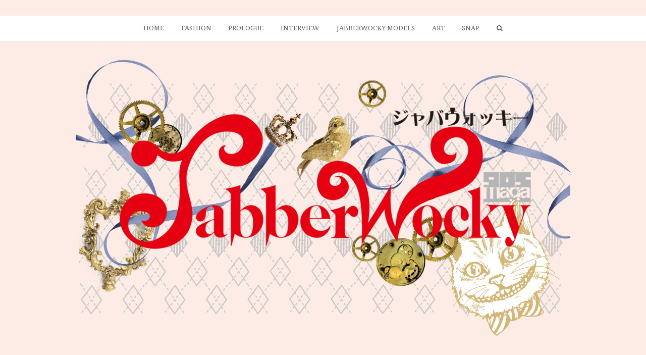

--- FILE ---
content_type: text/html; charset=UTF-8
request_url: https://hnaoto.com/jabberwocky/alicep170-189/
body_size: 12893
content:
<!DOCTYPE html>
<html lang="ja" itemscope itemtype="https://schema.org/WebPage" class="wpex-color-scheme-default">
<head>
<meta charset="UTF-8">
<link rel="profile" href="http://gmpg.org/xfn/11">
<title>ジャバウォッキー風 不思議の国のアリスP170-173 &#8211; Jabberwocky</title>
<meta name='robots' content='max-image-preview:large' />
<meta name="generator" content="Total WordPress Theme v5.7.1">
<meta name="viewport" content="width=device-width, initial-scale=1">
<link rel='dns-prefetch' href='//fonts.googleapis.com' />
<link rel="alternate" type="application/rss+xml" title="Jabberwocky &raquo; フィード" href="https://hnaoto.com/jabberwocky/feed/" />
<link rel="alternate" type="application/rss+xml" title="Jabberwocky &raquo; コメントフィード" href="https://hnaoto.com/jabberwocky/comments/feed/" />
<link rel="preload" href="https://hnaoto.com/jabberwocky/wp-content/themes/Total/assets/lib/ticons/fonts/ticons.woff2" type="font/woff2" as="font" crossorigin><link rel='stylesheet' id='pt-cv-public-style-css' href='https://hnaoto.com/jabberwocky/wp-content/plugins/content-views-query-and-display-post-page/public/assets/css/cv.css?ver=2.4.0.1' media='all' />
<link rel='stylesheet' id='js_composer_front-css' href='https://hnaoto.com/jabberwocky/wp-content/plugins/js_composer/assets/css/js_composer.min.css?ver=6.9.0' media='all' />
<link rel='stylesheet' id='wp-block-library-css' href='https://hnaoto.com/jabberwocky/wp-includes/css/dist/block-library/style.min.css?ver=6.5.7' media='all' />
<style id='global-styles-inline-css'>
body{--wp--preset--color--black: #000000;--wp--preset--color--cyan-bluish-gray: #abb8c3;--wp--preset--color--white: #ffffff;--wp--preset--color--pale-pink: #f78da7;--wp--preset--color--vivid-red: #cf2e2e;--wp--preset--color--luminous-vivid-orange: #ff6900;--wp--preset--color--luminous-vivid-amber: #fcb900;--wp--preset--color--light-green-cyan: #7bdcb5;--wp--preset--color--vivid-green-cyan: #00d084;--wp--preset--color--pale-cyan-blue: #8ed1fc;--wp--preset--color--vivid-cyan-blue: #0693e3;--wp--preset--color--vivid-purple: #9b51e0;--wp--preset--color--accent: #47c0c0;--wp--preset--color--on-accent: #fff;--wp--preset--gradient--vivid-cyan-blue-to-vivid-purple: linear-gradient(135deg,rgba(6,147,227,1) 0%,rgb(155,81,224) 100%);--wp--preset--gradient--light-green-cyan-to-vivid-green-cyan: linear-gradient(135deg,rgb(122,220,180) 0%,rgb(0,208,130) 100%);--wp--preset--gradient--luminous-vivid-amber-to-luminous-vivid-orange: linear-gradient(135deg,rgba(252,185,0,1) 0%,rgba(255,105,0,1) 100%);--wp--preset--gradient--luminous-vivid-orange-to-vivid-red: linear-gradient(135deg,rgba(255,105,0,1) 0%,rgb(207,46,46) 100%);--wp--preset--gradient--very-light-gray-to-cyan-bluish-gray: linear-gradient(135deg,rgb(238,238,238) 0%,rgb(169,184,195) 100%);--wp--preset--gradient--cool-to-warm-spectrum: linear-gradient(135deg,rgb(74,234,220) 0%,rgb(151,120,209) 20%,rgb(207,42,186) 40%,rgb(238,44,130) 60%,rgb(251,105,98) 80%,rgb(254,248,76) 100%);--wp--preset--gradient--blush-light-purple: linear-gradient(135deg,rgb(255,206,236) 0%,rgb(152,150,240) 100%);--wp--preset--gradient--blush-bordeaux: linear-gradient(135deg,rgb(254,205,165) 0%,rgb(254,45,45) 50%,rgb(107,0,62) 100%);--wp--preset--gradient--luminous-dusk: linear-gradient(135deg,rgb(255,203,112) 0%,rgb(199,81,192) 50%,rgb(65,88,208) 100%);--wp--preset--gradient--pale-ocean: linear-gradient(135deg,rgb(255,245,203) 0%,rgb(182,227,212) 50%,rgb(51,167,181) 100%);--wp--preset--gradient--electric-grass: linear-gradient(135deg,rgb(202,248,128) 0%,rgb(113,206,126) 100%);--wp--preset--gradient--midnight: linear-gradient(135deg,rgb(2,3,129) 0%,rgb(40,116,252) 100%);--wp--preset--font-size--small: 13px;--wp--preset--font-size--medium: 20px;--wp--preset--font-size--large: 36px;--wp--preset--font-size--x-large: 42px;--wp--preset--spacing--20: 0.44rem;--wp--preset--spacing--30: 0.67rem;--wp--preset--spacing--40: 1rem;--wp--preset--spacing--50: 1.5rem;--wp--preset--spacing--60: 2.25rem;--wp--preset--spacing--70: 3.38rem;--wp--preset--spacing--80: 5.06rem;--wp--preset--shadow--natural: 6px 6px 9px rgba(0, 0, 0, 0.2);--wp--preset--shadow--deep: 12px 12px 50px rgba(0, 0, 0, 0.4);--wp--preset--shadow--sharp: 6px 6px 0px rgba(0, 0, 0, 0.2);--wp--preset--shadow--outlined: 6px 6px 0px -3px rgba(255, 255, 255, 1), 6px 6px rgba(0, 0, 0, 1);--wp--preset--shadow--crisp: 6px 6px 0px rgba(0, 0, 0, 1);}:where(.is-layout-flex){gap: 0.5em;}:where(.is-layout-grid){gap: 0.5em;}body .is-layout-flex{display: flex;}body .is-layout-flex{flex-wrap: wrap;align-items: center;}body .is-layout-flex > *{margin: 0;}body .is-layout-grid{display: grid;}body .is-layout-grid > *{margin: 0;}:where(.wp-block-columns.is-layout-flex){gap: 2em;}:where(.wp-block-columns.is-layout-grid){gap: 2em;}:where(.wp-block-post-template.is-layout-flex){gap: 1.25em;}:where(.wp-block-post-template.is-layout-grid){gap: 1.25em;}.has-black-color{color: var(--wp--preset--color--black) !important;}.has-cyan-bluish-gray-color{color: var(--wp--preset--color--cyan-bluish-gray) !important;}.has-white-color{color: var(--wp--preset--color--white) !important;}.has-pale-pink-color{color: var(--wp--preset--color--pale-pink) !important;}.has-vivid-red-color{color: var(--wp--preset--color--vivid-red) !important;}.has-luminous-vivid-orange-color{color: var(--wp--preset--color--luminous-vivid-orange) !important;}.has-luminous-vivid-amber-color{color: var(--wp--preset--color--luminous-vivid-amber) !important;}.has-light-green-cyan-color{color: var(--wp--preset--color--light-green-cyan) !important;}.has-vivid-green-cyan-color{color: var(--wp--preset--color--vivid-green-cyan) !important;}.has-pale-cyan-blue-color{color: var(--wp--preset--color--pale-cyan-blue) !important;}.has-vivid-cyan-blue-color{color: var(--wp--preset--color--vivid-cyan-blue) !important;}.has-vivid-purple-color{color: var(--wp--preset--color--vivid-purple) !important;}.has-black-background-color{background-color: var(--wp--preset--color--black) !important;}.has-cyan-bluish-gray-background-color{background-color: var(--wp--preset--color--cyan-bluish-gray) !important;}.has-white-background-color{background-color: var(--wp--preset--color--white) !important;}.has-pale-pink-background-color{background-color: var(--wp--preset--color--pale-pink) !important;}.has-vivid-red-background-color{background-color: var(--wp--preset--color--vivid-red) !important;}.has-luminous-vivid-orange-background-color{background-color: var(--wp--preset--color--luminous-vivid-orange) !important;}.has-luminous-vivid-amber-background-color{background-color: var(--wp--preset--color--luminous-vivid-amber) !important;}.has-light-green-cyan-background-color{background-color: var(--wp--preset--color--light-green-cyan) !important;}.has-vivid-green-cyan-background-color{background-color: var(--wp--preset--color--vivid-green-cyan) !important;}.has-pale-cyan-blue-background-color{background-color: var(--wp--preset--color--pale-cyan-blue) !important;}.has-vivid-cyan-blue-background-color{background-color: var(--wp--preset--color--vivid-cyan-blue) !important;}.has-vivid-purple-background-color{background-color: var(--wp--preset--color--vivid-purple) !important;}.has-black-border-color{border-color: var(--wp--preset--color--black) !important;}.has-cyan-bluish-gray-border-color{border-color: var(--wp--preset--color--cyan-bluish-gray) !important;}.has-white-border-color{border-color: var(--wp--preset--color--white) !important;}.has-pale-pink-border-color{border-color: var(--wp--preset--color--pale-pink) !important;}.has-vivid-red-border-color{border-color: var(--wp--preset--color--vivid-red) !important;}.has-luminous-vivid-orange-border-color{border-color: var(--wp--preset--color--luminous-vivid-orange) !important;}.has-luminous-vivid-amber-border-color{border-color: var(--wp--preset--color--luminous-vivid-amber) !important;}.has-light-green-cyan-border-color{border-color: var(--wp--preset--color--light-green-cyan) !important;}.has-vivid-green-cyan-border-color{border-color: var(--wp--preset--color--vivid-green-cyan) !important;}.has-pale-cyan-blue-border-color{border-color: var(--wp--preset--color--pale-cyan-blue) !important;}.has-vivid-cyan-blue-border-color{border-color: var(--wp--preset--color--vivid-cyan-blue) !important;}.has-vivid-purple-border-color{border-color: var(--wp--preset--color--vivid-purple) !important;}.has-vivid-cyan-blue-to-vivid-purple-gradient-background{background: var(--wp--preset--gradient--vivid-cyan-blue-to-vivid-purple) !important;}.has-light-green-cyan-to-vivid-green-cyan-gradient-background{background: var(--wp--preset--gradient--light-green-cyan-to-vivid-green-cyan) !important;}.has-luminous-vivid-amber-to-luminous-vivid-orange-gradient-background{background: var(--wp--preset--gradient--luminous-vivid-amber-to-luminous-vivid-orange) !important;}.has-luminous-vivid-orange-to-vivid-red-gradient-background{background: var(--wp--preset--gradient--luminous-vivid-orange-to-vivid-red) !important;}.has-very-light-gray-to-cyan-bluish-gray-gradient-background{background: var(--wp--preset--gradient--very-light-gray-to-cyan-bluish-gray) !important;}.has-cool-to-warm-spectrum-gradient-background{background: var(--wp--preset--gradient--cool-to-warm-spectrum) !important;}.has-blush-light-purple-gradient-background{background: var(--wp--preset--gradient--blush-light-purple) !important;}.has-blush-bordeaux-gradient-background{background: var(--wp--preset--gradient--blush-bordeaux) !important;}.has-luminous-dusk-gradient-background{background: var(--wp--preset--gradient--luminous-dusk) !important;}.has-pale-ocean-gradient-background{background: var(--wp--preset--gradient--pale-ocean) !important;}.has-electric-grass-gradient-background{background: var(--wp--preset--gradient--electric-grass) !important;}.has-midnight-gradient-background{background: var(--wp--preset--gradient--midnight) !important;}.has-small-font-size{font-size: var(--wp--preset--font-size--small) !important;}.has-medium-font-size{font-size: var(--wp--preset--font-size--medium) !important;}.has-large-font-size{font-size: var(--wp--preset--font-size--large) !important;}.has-x-large-font-size{font-size: var(--wp--preset--font-size--x-large) !important;}
.wp-block-navigation a:where(:not(.wp-element-button)){color: inherit;}
:where(.wp-block-post-template.is-layout-flex){gap: 1.25em;}:where(.wp-block-post-template.is-layout-grid){gap: 1.25em;}
:where(.wp-block-columns.is-layout-flex){gap: 2em;}:where(.wp-block-columns.is-layout-grid){gap: 2em;}
.wp-block-pullquote{font-size: 1.5em;line-height: 1.6;}
</style>
<link rel='stylesheet' id='contact-form-7-css' href='https://hnaoto.com/jabberwocky/wp-content/plugins/contact-form-7/includes/css/styles.css?ver=5.7.4' media='all' />
<link rel='stylesheet' id='ultimate-post-list-public-style-css' href='https://hnaoto.com/jabberwocky/wp-content/plugins/ultimate-post-list/public/css/ultimate-post-list-public.css?ver=5.2.7.1' media='all' />
<link rel='stylesheet' id='wpccp-css' href='https://hnaoto.com/jabberwocky/wp-content/plugins/wp-content-copy-protection/assets/css/style.min.css?ver=1677038390' media='all' />
<link rel='stylesheet' id='wpex-contact-form-7-css' href='https://hnaoto.com/jabberwocky/wp-content/themes/Total/assets/css/wpex-contact-form-7.css?ver=5.7.1' media='all' />
<link rel='stylesheet' id='wpex-google-font-droid-serif-css' href='//fonts.googleapis.com/css2?family=Droid+Serif:ital,wght@0,100;0,200;0,300;0,400;0,500;0,600;0,700;0,800;0,900;1,100;1,200;1,300;1,400;1,500;1,600;1,700;1,800;1,900&#038;display=swap&#038;subset=latin' media='all' />
<link rel='stylesheet' id='wpex-style-css' href='https://hnaoto.com/jabberwocky/wp-content/themes/Total/style.css?ver=5.7.1' media='all' />
<link rel='stylesheet' id='wpex-mobile-menu-breakpoint-max-css' href='https://hnaoto.com/jabberwocky/wp-content/themes/Total/assets/css/wpex-mobile-menu-breakpoint-max.css?ver=5.7.1' media='only screen and (max-width:959px)' />
<link rel='stylesheet' id='wpex-mobile-menu-breakpoint-min-css' href='https://hnaoto.com/jabberwocky/wp-content/themes/Total/assets/css/wpex-mobile-menu-breakpoint-min.css?ver=5.7.1' media='only screen and (min-width:960px)' />
<link rel='stylesheet' id='wpex-wpbakery-css' href='https://hnaoto.com/jabberwocky/wp-content/themes/Total/assets/css/wpex-wpbakery.css?ver=5.7.1' media='all' />
<link rel='stylesheet' id='ticons-css' href='https://hnaoto.com/jabberwocky/wp-content/themes/Total/assets/lib/ticons/css/ticons.min.css?ver=5.7.1' media='all' />
<link rel='stylesheet' id='vcex-shortcodes-css' href='https://hnaoto.com/jabberwocky/wp-content/themes/Total/assets/css/vcex-shortcodes.css?ver=5.7.1' media='all' />
<script src="https://hnaoto.com/jabberwocky/wp-includes/js/jquery/jquery.min.js?ver=3.7.1" id="jquery-core-js"></script>
<script src="https://hnaoto.com/jabberwocky/wp-includes/js/jquery/jquery-migrate.min.js?ver=3.4.1" id="jquery-migrate-js"></script>
<script id="ultimate-post-list-js-extra">
var upl_vars = {"upl_nonce":"3f63077a68","ajaxurl":"https:\/\/hnaoto.com\/jabberwocky\/wp-admin\/admin-ajax.php"};
</script>
<script src="https://hnaoto.com/jabberwocky/wp-content/plugins/ultimate-post-list/public/js/ultimate-post-list-public.min.js?ver=5.2.7.1" id="ultimate-post-list-js"></script>
<link rel="https://api.w.org/" href="https://hnaoto.com/jabberwocky/wp-json/" /><link rel="alternate" type="application/json" href="https://hnaoto.com/jabberwocky/wp-json/wp/v2/posts/785" /><link rel="EditURI" type="application/rsd+xml" title="RSD" href="https://hnaoto.com/jabberwocky/xmlrpc.php?rsd" />
<meta name="generator" content="WordPress 6.5.7" />
<link rel="canonical" href="https://hnaoto.com/jabberwocky/alicep170-189/" />
<link rel='shortlink' href='https://hnaoto.com/jabberwocky/?p=785' />
<link rel="alternate" type="application/json+oembed" href="https://hnaoto.com/jabberwocky/wp-json/oembed/1.0/embed?url=https%3A%2F%2Fhnaoto.com%2Fjabberwocky%2Falicep170-189%2F" />
<link rel="alternate" type="text/xml+oembed" href="https://hnaoto.com/jabberwocky/wp-json/oembed/1.0/embed?url=https%3A%2F%2Fhnaoto.com%2Fjabberwocky%2Falicep170-189%2F&#038;format=xml" />
<style>

/* CSS added by Hide Metadata Plugin */

.entry-meta .byline,
			.entry-meta .by-author,
			.entry-header .entry-meta > span.byline,
			.entry-meta .author.vcard {
				display: none;
			}</style>
<noscript><style>body:not(.content-full-screen) .wpex-vc-row-stretched[data-vc-full-width-init="false"]{visibility:visible;}</style></noscript><script>function setREVStartSize(e){
			//window.requestAnimationFrame(function() {
				window.RSIW = window.RSIW===undefined ? window.innerWidth : window.RSIW;
				window.RSIH = window.RSIH===undefined ? window.innerHeight : window.RSIH;
				try {
					var pw = document.getElementById(e.c).parentNode.offsetWidth,
						newh;
					pw = pw===0 || isNaN(pw) || (e.l=="fullwidth" || e.layout=="fullwidth") ? window.RSIW : pw;
					e.tabw = e.tabw===undefined ? 0 : parseInt(e.tabw);
					e.thumbw = e.thumbw===undefined ? 0 : parseInt(e.thumbw);
					e.tabh = e.tabh===undefined ? 0 : parseInt(e.tabh);
					e.thumbh = e.thumbh===undefined ? 0 : parseInt(e.thumbh);
					e.tabhide = e.tabhide===undefined ? 0 : parseInt(e.tabhide);
					e.thumbhide = e.thumbhide===undefined ? 0 : parseInt(e.thumbhide);
					e.mh = e.mh===undefined || e.mh=="" || e.mh==="auto" ? 0 : parseInt(e.mh,0);
					if(e.layout==="fullscreen" || e.l==="fullscreen")
						newh = Math.max(e.mh,window.RSIH);
					else{
						e.gw = Array.isArray(e.gw) ? e.gw : [e.gw];
						for (var i in e.rl) if (e.gw[i]===undefined || e.gw[i]===0) e.gw[i] = e.gw[i-1];
						e.gh = e.el===undefined || e.el==="" || (Array.isArray(e.el) && e.el.length==0)? e.gh : e.el;
						e.gh = Array.isArray(e.gh) ? e.gh : [e.gh];
						for (var i in e.rl) if (e.gh[i]===undefined || e.gh[i]===0) e.gh[i] = e.gh[i-1];
											
						var nl = new Array(e.rl.length),
							ix = 0,
							sl;
						e.tabw = e.tabhide>=pw ? 0 : e.tabw;
						e.thumbw = e.thumbhide>=pw ? 0 : e.thumbw;
						e.tabh = e.tabhide>=pw ? 0 : e.tabh;
						e.thumbh = e.thumbhide>=pw ? 0 : e.thumbh;
						for (var i in e.rl) nl[i] = e.rl[i]<window.RSIW ? 0 : e.rl[i];
						sl = nl[0];
						for (var i in nl) if (sl>nl[i] && nl[i]>0) { sl = nl[i]; ix=i;}
						var m = pw>(e.gw[ix]+e.tabw+e.thumbw) ? 1 : (pw-(e.tabw+e.thumbw)) / (e.gw[ix]);
						newh =  (e.gh[ix] * m) + (e.tabh + e.thumbh);
					}
					var el = document.getElementById(e.c);
					if (el!==null && el) el.style.height = newh+"px";
					el = document.getElementById(e.c+"_wrapper");
					if (el!==null && el) {
						el.style.height = newh+"px";
						el.style.display = "block";
					}
				} catch(e){
					console.log("Failure at Presize of Slider:" + e)
				}
			//});
		  };</script>
<style type="text/css" data-type="vc_shortcodes-custom-css">.vc_custom_1494400268559{padding-right: 0px !important;padding-left: 0px !important;}.vc_custom_1494400282263{padding-right: 0px !important;padding-left: 0px !important;}.vc_custom_1494400268559{padding-right: 0px !important;padding-left: 0px !important;}.vc_custom_1494400282263{padding-right: 0px !important;padding-left: 0px !important;}</style><noscript><style> .wpb_animate_when_almost_visible { opacity: 1; }</style></noscript>
<div align="center">
	<noscript>
		<div style="position:fixed; top:0px; left:0px; z-index:3000; height:100%; width:100%; background-color:#FFFFFF">
			<br/><br/>
			<div style="font-family: Tahoma; font-size: 14px; background-color:#FFFFCC; border: 1pt solid Black; padding: 10pt;">
				Sorry, you have Javascript Disabled! To see this page as it is meant to appear, please enable your Javascript!
			</div>
		</div>
	</noscript>
</div>
<style data-type="wpex-css" id="wpex-css">/*TYPOGRAPHY*/body{font-family:"Droid Serif";color:#0a0a0a}#top-bar-content{font-size:13px}.main-navigation-ul .link-inner{text-transform:uppercase}.page-header .page-header-title{font-weight:400}h1,h2,h3,h4,h5,h6,.theme-heading,.page-header-title,.wpex-heading,.vcex-heading,.entry-title,.wpex-font-heading{color:#333333}/*SITE BACKGROUND*/body{background-image:url(https://hnaoto.com/jabberwocky/wp-content/uploads/2017/06/back.png) !important;background-size:cover;background-position:center center;background-attachment:fixed;background-repeat:no-repeat}/*CUSTOMIZER STYLING*/:root{--wpex-accent:#47c0c0;--wpex-accent-alt:#47c0c0;--wpex-input-bg:#ffffff;--wpex-focus-input-bg:#ffffff;--wpex-input-border-color:#dddddd;--wpex-focus-input-border-color:#dddddd;--wpex-hover-pagination-link-color:#ffffff;--wpex-active-pagination-link-color:#ffffff;--wpex-hover-pagination-link-bg:#47c0c0;--wpex-active-pagination-link-bg:#47c0c0;--wpex-boxed-layout-padding:20px 20px;--wpex-vc-column-inner-margin-bottom:30px}body,.boxed-main-layout,.footer-has-reveal #main{background-color:ffffff}.page-header.wpex-supports-mods{padding-top:30px;padding-bottom:30px;background-color:#fcfcfc}.site-breadcrumbs a{color:#7c7c7c}#site-scroll-top{min-width:24px;min-height:24px;font-size:14px;border-radius:3px!important;background-color:#aaaaaa;color:#ffffff}.boxed-main-layout #wrap{background-color:#fcece5}.boxed-main-layout #site-header-sticky-wrapper.is-sticky #site-header{background-color:#fcece5;background-color:#fcece5}#top-bar-wrap{background-color:#fcece5;border-color:#fcece5}.wpex-top-bar-sticky{background-color:#fcece5}#top-bar{color:#0a0a0a;--wpex-link-color:#0a0a0a;--wpex-hover-link-color:#1e73be}#top-bar-social a.wpex-social-btn-no-style{color:#ffffff}#top-bar-social a.wpex-social-btn-no-style:hover{color:#ffffff}#site-header{background-color:#fcece5}#site-header-sticky-wrapper{background-color:#fcece5}#site-header-sticky-wrapper.is-sticky #site-header{background-color:#fcece5}.footer-has-reveal #site-header{background-color:#fcece5}#searchform-header-replace{background-color:#fcece5}.wpex-has-vertical-header #site-header{background-color:#fcece5}#site-navigation-wrap{--wpex-hover-main-nav-link-color:#47c0c0;--wpex-active-main-nav-link-color:#47c0c0}#searchform-dropdown{--wpex-dropmenu-colored-top-border-color:#fcece5}#footer-callout-wrap{background-color:#fcfcfc}#footer{--wpex-surface-1:#ffffff;background-color:#ffffff;color:#0a0a0a;--wpex-heading-color:#0a0a0a;--wpex-text-2:#0a0a0a;--wpex-hover-link-color:#707070}.footer-widget .widget-title{background-color:#ffffff}#footer-bottom{background-color:#ffffff;color:#0a0a0a;--wpex-text-2:#0a0a0a;--wpex-link-color:#4c4c4c;--wpex-hover-link-color:#4c4c4c;--wpex-hover-link-color:#ed5425}.wpex-post-series-toc{background:#ffffff;border-color:#ffffff}</style></head>

<body class="post-template-default single single-post postid-785 single-format-standard wp-custom-logo wp-embed-responsive wpex-theme wpex-responsive full-width-main-layout has-composer wpex-live-site site-full-width content-full-width has-topbar post-in-category-art post-in-category-fashion sidebar-widget-icons hasnt-overlay-header wpex-mobile-toggle-menu-icon_buttons has-mobile-menu wpex-share-p-horizontal wpex-no-js wpb-js-composer js-comp-ver-6.9.0 vc_responsive">

	
	
	
<a href="#content" class="skip-to-content">skip to Main Content</a><span data-ls_id="#site_top"></span>
	<div id="outer-wrap" class="wpex-overflow-hidden">
		
		<div id="wrap" class="wpex-clr">

			

	
		<div id="top-bar-wrap" class="wpex-border-b wpex-border-main wpex-border-solid wpex-text-sm">

			<div id="top-bar" class="container wpex-relative wpex-py-15 wpex-md-flex wpex-justify-between wpex-items-center wpex-text-center wpex-md-text-initial wpex-flex-row-reverse"></div>

		</div>

	



	<header id="site-header" class="header-four custom-bg dyn-styles wpex-relative wpex-clr" itemscope="itemscope" itemtype="https://schema.org/WPHeader">

		
	
	<div id="site-navigation-wrap" class="navbar-style-four navbar-fixed-line-height fixed-nav hide-at-mm-breakpoint wpex-clr">

		<nav id="site-navigation" class="navigation main-navigation main-navigation-four container wpex-relative wpex-clr" itemscope="itemscope" itemtype="https://schema.org/SiteNavigationElement" aria-label="Main menu">

			
				<ul id="menu-top" class="main-navigation-ul dropdown-menu sf-menu"><li id="menu-item-147" class="menu-item menu-item-type-custom menu-item-object-custom menu-item-home menu-item-147"><a href="https://hnaoto.com/jabberwocky"><span class="link-inner">Home</span></a></li>
<li id="menu-item-148" class="menu-item menu-item-type-taxonomy menu-item-object-category current-post-ancestor current-menu-parent current-post-parent menu-item-148"><a href="https://hnaoto.com/jabberwocky/category/fashion/"><span class="link-inner">Fashion</span></a></li>
<li id="menu-item-149" class="menu-item menu-item-type-taxonomy menu-item-object-category menu-item-149"><a href="https://hnaoto.com/jabberwocky/category/prologue/"><span class="link-inner">Prologue</span></a></li>
<li id="menu-item-285" class="menu-item menu-item-type-taxonomy menu-item-object-category menu-item-285"><a href="https://hnaoto.com/jabberwocky/category/interview/"><span class="link-inner">Interview</span></a></li>
<li id="menu-item-310" class="menu-item menu-item-type-taxonomy menu-item-object-category menu-item-310"><a href="https://hnaoto.com/jabberwocky/category/jabberwocky-models/"><span class="link-inner">Jabberwocky Models</span></a></li>
<li id="menu-item-364" class="menu-item menu-item-type-taxonomy menu-item-object-category current-post-ancestor current-menu-parent current-post-parent menu-item-364"><a href="https://hnaoto.com/jabberwocky/category/art/"><span class="link-inner">ART</span></a></li>
<li id="menu-item-585" class="menu-item menu-item-type-taxonomy menu-item-object-category menu-item-585"><a href="https://hnaoto.com/jabberwocky/category/snap/"><span class="link-inner">SNAP</span></a></li>
<li class="search-toggle-li menu-item wpex-menu-extra no-icon-margin"><a href="#" class="site-search-toggle search-dropdown-toggle" role="button" aria-expanded="false" aria-controls="searchform-dropdown" aria-label="Search"><span class="link-inner"><span class="wpex-menu-search-text">Search</span><span class="wpex-menu-search-icon ticon ticon-search" aria-hidden="true"></span></span></a>
<div id="searchform-dropdown" data-placeholder="Search" data-disable-autocomplete="true" class="header-searchform-wrap header-drop-widget header-drop-widget--colored-top-border wpex-invisible wpex-opacity-0 wpex-absolute wpex-transition-all wpex-duration-200 wpex-translate-Z-0 wpex-text-initial wpex-z-10000 wpex-top-100 wpex-right-0 wpex-surface-1 wpex-text-2 wpex-p-15">
	
<form method="get" class="searchform" action="https://hnaoto.com/jabberwocky/">
	<label>
		<span class="screen-reader-text">Search</span>
		<input type="search" class="field" name="s" placeholder="Search" />
	</label>
			<button type="submit" class="searchform-submit"><span class="ticon ticon-search" aria-hidden="true"></span><span class="screen-reader-text">Submit</span></button>
</form></div></li></ul>
			
		</nav>

	</div>

	

		<div id="site-header-inner" class="header-four-inner header-padding container wpex-relative wpex-h-100 wpex-py-30 wpex-clr">
<div id="site-logo" class="site-branding header-four-logo logo-padding wpex-table">
	<div id="site-logo-inner" class="wpex-table-cell wpex-align-middle wpex-clr"><a id="site-logo-link" href="https://hnaoto.com/jabberwocky/" rel="home" class="main-logo"><img src="https://hnaoto.com/jabberwocky/wp-content/uploads/2017/05/banner2.png" alt="Jabberwocky" class="logo-img" width="1500" height="861" data-no-retina data-skip-lazy fetchpriority="high"></a></div>

</div>
<div id="mobile-menu" class="wpex-mobile-menu-toggle show-at-mm-breakpoint wpex-flex wpex-items-center wpex-absolute wpex-top-50 -wpex-translate-y-50 wpex-right-0">
	<div class="wpex-inline-flex wpex-items-center">
						<a href="#" class="mobile-menu-toggle" role="button" aria-label="Toggle mobile menu" aria-expanded="false"><span class="mobile-menu-toggle__icon wpex-flex"><span class="wpex-hamburger-icon wpex-hamburger-icon--inactive wpex-hamburger-icon--animate" aria-hidden="true"><span></span></span></span></a>			</div>
</div></div>

		
	</header>



			
			<main id="main" class="site-main wpex-clr">

				
<header class="page-header default-page-header wpex-supports-mods has-aside wpex-relative wpex-mb-40 wpex-surface-2 wpex-py-20 wpex-border-t wpex-border-b wpex-border-solid wpex-border-surface-3 wpex-text-2">

	
	<div class="page-header-inner container wpex-md-flex wpex-md-flex-wrap wpex-md-items-center wpex-md-justify-between">
<div class="page-header-content wpex-md-mr-15">

<h1 class="page-header-title wpex-block wpex-m-0 wpex-inherit-font-family wpex-not-italic wpex-tracking-normal wpex-leading-normal wpex-font-normal wpex-text-2xl wpex-text-1" itemprop="headline">

	<span>ジャバウォッキー風 不思議の国のアリスP170-173</span>

</h1>

</div>
<div class="page-header-aside wpex-md-text-right"><nav class="site-breadcrumbs position-page_header_aside wpex-text-4 wpex-text-sm" aria-label="You are here:"><span class="breadcrumb-trail wpex-clr" itemscope itemtype="http://schema.org/BreadcrumbList"><span class="trail-begin" itemprop="itemListElement" itemscope itemtype="http://schema.org/ListItem"><a itemprop="item" href="https://hnaoto.com/jabberwocky/" rel="home"><span itemprop="name">Home</span></a><meta itemprop="position" content="1"></span><span class="sep sep-1"> &raquo; </span><span class="trail-post-categories"><span itemprop="itemListElement" itemscope itemtype="http://schema.org/ListItem" class="term-9"><a itemprop="item" href="https://hnaoto.com/jabberwocky/category/art/"><span itemprop="name">ART</span><meta itemprop="position" content="2"></a></span></span><span class="sep sep-2"> &raquo; </span><span class="trail-end">ジャバウォッキー風 不思議の国のアリスP170-173</span></span></nav></div></div>

	
</header>


	<div id="content-wrap" class="container wpex-clr">

		
		<div id="primary" class="content-area wpex-clr">

			
			<div id="content" class="site-content wpex-clr">

				
				
<article id="single-blocks" class="single-blog-article wpex-first-mt-0 wpex-clr">
<ul class="meta wpex-text-sm wpex-text-3 wpex-mb-20 wpex-last-mr-0">    <li class="meta-date"><span class="meta-icon ticon ticon-clock-o" aria-hidden="true"></span><time class="updated" datetime="2017-06-18" itemprop="datePublished" pubdate>2017年6月18日</time></li>
<li class="meta-category"><span class="meta-icon ticon ticon-folder-o" aria-hidden="true"></span><span><a class="term-9" href="https://hnaoto.com/jabberwocky/category/art/">ART</a>, <a class="term-2" href="https://hnaoto.com/jabberwocky/category/fashion/">Fashion</a></span></li></ul>
<div class="single-blog-content single-content entry wpex-mt-20 wpex-mb-40 wpex-clr" itemprop="text"><div class="vc_section"><div class="vc_row wpb_row vc_row-fluid"><div class="wpb_column vc_column_container vc_col-sm-6 vc_col-lg-6 vc_col-md-6 vc_col-xs-12"><div class="vc_column-inner vc_custom_1494400268559"><div class="wpb_wrapper">
	<div  class="wpb_single_image wpb_content_element vc_align_">
		
		<figure class="wpb_wrapper vc_figure">
			<div class="vc_single_image-wrapper   vc_box_border_grey"><img fetchpriority="high" decoding="async" width="900" height="1200" src="https://hnaoto.com/jabberwocky/wp-content/uploads/2017/06/05-170.jpg" class="vc_single_image-img attachment-full" alt="" title="05-170" srcset="https://hnaoto.com/jabberwocky/wp-content/uploads/2017/06/05-170.jpg 900w, https://hnaoto.com/jabberwocky/wp-content/uploads/2017/06/05-170-225x300.jpg 225w, https://hnaoto.com/jabberwocky/wp-content/uploads/2017/06/05-170-768x1024.jpg 768w" sizes="(max-width: 900px) 100vw, 900px" /></div>
		</figure>
	</div>

	<div style="width:90%;" class="wpb_text_column wpex-max-w-100 wpex-mx-auto wpb_content_element " >
		<div class="wpb_wrapper">
			<p>アリスのお洋服は、この企画のために作ったもの。</p>

		</div>
	</div>
</div></div></div><div class="wpb_column vc_column_container vc_col-sm-6"><div class="vc_column-inner vc_custom_1494400282263"><div class="wpb_wrapper">
	<div  class="wpb_single_image wpb_content_element vc_align_">
		
		<figure class="wpb_wrapper vc_figure">
			<div class="vc_single_image-wrapper   vc_box_border_grey"><img decoding="async" width="900" height="1200" src="https://hnaoto.com/jabberwocky/wp-content/uploads/2017/06/05-171.jpg" class="vc_single_image-img attachment-full" alt="" title="05-171" srcset="https://hnaoto.com/jabberwocky/wp-content/uploads/2017/06/05-171.jpg 900w, https://hnaoto.com/jabberwocky/wp-content/uploads/2017/06/05-171-225x300.jpg 225w, https://hnaoto.com/jabberwocky/wp-content/uploads/2017/06/05-171-768x1024.jpg 768w" sizes="(max-width: 900px) 100vw, 900px" /></div>
		</figure>
	</div>

	<div style="width:90%;" class="wpb_text_column wpex-max-w-100 wpex-mx-auto wpb_content_element " >
		<div class="wpb_wrapper">
			<p>こちらの鉛筆は、イギリスやドイツ、フランスなどで購入したもの！可愛い鉛筆は乙女心をくすぐるし、チープなのでついつい買ってしまいます♪</p>

		</div>
	</div>
</div></div></div></div></div><div class="vc_section"><div class="vc_row wpb_row vc_row-fluid"><div class="wpb_column vc_column_container vc_col-sm-6 vc_col-lg-6 vc_col-md-6 vc_col-xs-12"><div class="vc_column-inner vc_custom_1494400268559"><div class="wpb_wrapper">
	<div  class="wpb_single_image wpb_content_element vc_align_">
		
		<figure class="wpb_wrapper vc_figure">
			<div class="vc_single_image-wrapper   vc_box_border_grey"><img decoding="async" width="900" height="1200" src="https://hnaoto.com/jabberwocky/wp-content/uploads/2017/06/05-172.jpg" class="vc_single_image-img attachment-full" alt="" title="05-172" srcset="https://hnaoto.com/jabberwocky/wp-content/uploads/2017/06/05-172.jpg 900w, https://hnaoto.com/jabberwocky/wp-content/uploads/2017/06/05-172-225x300.jpg 225w, https://hnaoto.com/jabberwocky/wp-content/uploads/2017/06/05-172-768x1024.jpg 768w" sizes="(max-width: 900px) 100vw, 900px" /></div>
		</figure>
	</div>

	<div style="width:90%;" class="wpb_text_column wpex-max-w-100 wpex-mx-auto wpb_content_element " >
		<div class="wpb_wrapper">
			<p>向かって左、アリスのお姉さんの服は、<br />
Black Flower Shawl￥16,200<br />
Mercury Long Petti ￥28,080<br />
全てh.NAOTO通販(https://hnaoto.shop/)</p>

		</div>
	</div>
</div></div></div><div class="wpb_column vc_column_container vc_col-sm-6"><div class="vc_column-inner vc_custom_1494400282263"><div class="wpb_wrapper">
	<div  class="wpb_single_image wpb_content_element vc_align_">
		
		<figure class="wpb_wrapper vc_figure">
			<div class="vc_single_image-wrapper   vc_box_border_grey"><img loading="lazy" decoding="async" width="900" height="1200" src="https://hnaoto.com/jabberwocky/wp-content/uploads/2017/06/05-173.jpg" class="vc_single_image-img attachment-full" alt="" title="05-173" srcset="https://hnaoto.com/jabberwocky/wp-content/uploads/2017/06/05-173.jpg 900w, https://hnaoto.com/jabberwocky/wp-content/uploads/2017/06/05-173-225x300.jpg 225w, https://hnaoto.com/jabberwocky/wp-content/uploads/2017/06/05-173-768x1024.jpg 768w" sizes="(max-width: 900px) 100vw, 900px" /></div>
		</figure>
	</div>

	<div style="width:90%;" class="wpb_text_column wpex-max-w-100 wpex-mx-auto wpb_content_element " >
		<div class="wpb_wrapper">
			<p>時計ウサギの服は、<br />
Mechanic Bow Blouse￥16,200<br />
Balloon Line Pants￥14,040<br />
Pagoda umbrella ￥12,960<br />
abbit Magic Tights ￥4,860<br />
全てh.NAOTO通販(https://hnaoto.shop/)</p>

		</div>
	</div>
</div></div></div></div></div>
</div>


		<div class="wpex-social-share style-flat position-horizontal wpex-mx-auto wpex-mb-40" data-target="_blank" data-source="https%3A%2F%2Fhnaoto.com%2Fjabberwocky%2F" data-url="https%3A%2F%2Fhnaoto.com%2Fjabberwocky%2Falicep170-189%2F" data-title="ジャバウォッキー風 不思議の国のアリスP170-173" data-image="https%3A%2F%2Fhnaoto.com%2Fjabberwocky%2Fwp-content%2Fuploads%2F2017%2F06%2F05-170.jpg" data-summary="%E3%82%A2%E3%83%AA%E3%82%B9%E3%81%AE%E3%81%8A%E6%B4%8B%E6%9C%8D%E3%81%AF%E3%80%81%E3%81%93%E3%81%AE%E4%BC%81%E7%94%BB%E3%81%AE%E3%81%9F%E3%82%81%E3%81%AB%E4%BD%9C%E3%81%A3%E3%81%9F%E3%82%82%E3%81%AE%E3%80%82" data-email-subject="I wanted you to see this link" data-email-body="I wanted you to see this link https%3A%2F%2Fhnaoto.com%2Fjabberwocky%2Falicep170-189%2F">

			<h3 class="theme-heading border-bottom social-share-title"><span class="text">Share This</span></h3>
			
	<ul class="wpex-social-share__list wpex-flex wpex-flex-wrap">
			<li class="wpex-social-share__item">

				
					<a href="#" role="button" class="wpex-social-share__link wpex-twitter wpex-social-bg">

				
					<span class="wpex-social-share__icon"><span class="ticon ticon-twitter" aria-hidden="true"></span></span>
											<span class="wpex-social-share__label wpex-label">Twitter</span>
					
				</a>

			</li>

		
			<li class="wpex-social-share__item">

				
					<a href="#" role="button" class="wpex-social-share__link wpex-facebook wpex-social-bg">

				
					<span class="wpex-social-share__icon"><span class="ticon ticon-facebook" aria-hidden="true"></span></span>
											<span class="wpex-social-share__label wpex-label">Facebook</span>
					
				</a>

			</li>

		
			<li class="wpex-social-share__item">

				
					<a href="#" role="button" class="wpex-social-share__link wpex-linkedin wpex-social-bg">

				
					<span class="wpex-social-share__icon"><span class="ticon ticon-linkedin" aria-hidden="true"></span></span>
											<span class="wpex-social-share__label wpex-label">LinkedIn</span>
					
				</a>

			</li>

		
			<li class="wpex-social-share__item">

				
					<a href="#" role="button" class="wpex-social-share__link wpex-email wpex-social-bg">

				
					<span class="wpex-social-share__icon"><span class="ticon ticon-envelope" aria-hidden="true"></span></span>
											<span class="wpex-social-share__label wpex-label">Email</span>
					
				</a>

			</li>

		</ul>

	
		</div>

	

	<div class="related-posts wpex-overflow-hidden wpex-mb-40 wpex-clr">

		<h3 class="theme-heading border-bottom related-posts-title"><span class="text">You may also like</span></h3>
		<div class="wpex-row wpex-clr">

			
<article class="related-post col span_1_of_3 col-1 wpex-clr post-1109 post type-post status-publish format-standard has-post-thumbnail hentry category-art tag-art tag-25 tag-73 tag-27 entry has-media">

	
		<div class="related-post-inner wpex-flex-grow">

			
				<figure class="related-post-figure wpex-mb-15 wpex-relative ">
					<a href="https://hnaoto.com/jabberwocky/arcimboldo-p132-139/" title="アルチンボルド展P132-139" class="related-post-thumb">
						<img loading="lazy" class="wpex-align-middle" src="https://hnaoto.com/jabberwocky/wp-content/uploads/2017/08/132-800x450.jpg" alt="" width="800" height="450">																	</a>
									</figure>

			
			
				<div class="related-post-content wpex-clr">

					<div class="related-post-title entry-title wpex-mb-5">
						<a href="https://hnaoto.com/jabberwocky/arcimboldo-p132-139/">アルチンボルド展P132-139</a>
					</div>

					<div class="related-post-excerpt wpex-text-sm wpex-leading-normal wpex-last-mb-0 wpex-clr"><p>16世紀後半、ハプスブルク家の&hellip;</p></div>

				</div>

			
		</div>

	
</article>
<article class="related-post col span_1_of_3 col-2 wpex-clr post-1105 post type-post status-publish format-standard has-post-thumbnail hentry category-fashion tag-38 entry has-media">

	
		<div class="related-post-inner wpex-flex-grow">

			
				<figure class="related-post-figure wpex-mb-15 wpex-relative ">
					<a href="https://hnaoto.com/jabberwocky/06-hanae-reina-corset3/" title="コルセット特集 正しいコルセットの締め方教えます♥" class="related-post-thumb">
						<img loading="lazy" class="wpex-align-middle" src="https://hnaoto.com/jabberwocky/wp-content/uploads/2017/08/06-086-800x450.jpg" alt="" width="800" height="450">																	</a>
									</figure>

			
			
				<div class="related-post-content wpex-clr">

					<div class="related-post-title entry-title wpex-mb-5">
						<a href="https://hnaoto.com/jabberwocky/06-hanae-reina-corset3/">コルセット特集 正しいコルセットの締め方教えます♥</a>
					</div>

					<div class="related-post-excerpt wpex-text-sm wpex-leading-normal wpex-last-mb-0 wpex-clr"><p>危機裸裸商店＆Dangerou&hellip;</p></div>

				</div>

			
		</div>

	
</article>
<article class="related-post col span_1_of_3 col-3 wpex-clr post-1010 post type-post status-publish format-standard has-post-thumbnail hentry category-fashion tag-baby-doll-tokyo tag-corset tag-dangerous-nude tag-h-naoto tag-reina tag-38 tag-68 tag-66 entry has-media">

	
		<div class="related-post-inner wpex-flex-grow">

			
				<figure class="related-post-figure wpex-mb-15 wpex-relative ">
					<a href="https://hnaoto.com/jabberwocky/06-hanae-reina-corset2/" title="コルセット特集 天使と悪魔の コルセット遊び ハナエ&#038;REINA2" class="related-post-thumb">
						<img loading="lazy" class="wpex-align-middle" src="https://hnaoto.com/jabberwocky/wp-content/uploads/2017/07/06-078-800x450.jpg" alt="" width="800" height="450">																	</a>
									</figure>

			
			
				<div class="related-post-content wpex-clr">

					<div class="related-post-title entry-title wpex-mb-5">
						<a href="https://hnaoto.com/jabberwocky/06-hanae-reina-corset2/">コルセット特集 天使と悪魔の コルセット遊び ハナエ&#038;REINA2</a>
					</div>

					<div class="related-post-excerpt wpex-text-sm wpex-leading-normal wpex-last-mb-0 wpex-clr"><p>だって天使ラファエルと 悪魔ル&hellip;</p></div>

				</div>

			
		</div>

	
</article>
		</div>

	</div>

	</article>
				
				
			</div>

			
		</div>

		
	</div>


			
	<div class="post-pagination-wrap wpex-py-20 wpex-border-solid wpex-border-t wpex-border-main">

		<ul class="post-pagination container wpex-flex wpex-justify-between wpex-list-none"><li class="post-prev wpex-flex-grow wpex-mr-10"><a href="https://hnaoto.com/jabberwocky/art-166-169/" rel="prev"><span class="wpex-mr-10 ticon ticon-angle-double-left" aria-hidden="true"></span><span class="screen-reader-text">previous post: </span>Art &#038; Museum News!P166-169</a></li><li class="post-next wpex-flex-grow wpex-ml-10 wpex-text-right"><a href="https://hnaoto.com/jabberwocky/alicep174-179/" rel="next"><span class="screen-reader-text">next post: </span>ジャバウォッキー風 不思議の国のアリスP174-179<span class="wpex-ml-10 ticon ticon-angle-double-right" aria-hidden="true"></span></a></li></ul>

	</div>


		</main>

		
		


	
	    <footer id="footer" class="site-footer wpex-surface-dark" itemscope="itemscope" itemtype="https://schema.org/WPFooter">

	        
	        <div id="footer-inner" class="site-footer-inner container wpex-pt-40 wpex-clr">
<div id="footer-widgets" class="wpex-row wpex-clr gap-30">

	
	
		<div class="footer-box span_1_of_3 col col-1"><div id="text-4" class="footer-widget widget wpex-pb-40 wpex-clr widget_text"><div class="widget-title wpex-heading wpex-text-md wpex-mb-20">h.NAOTO Web shop</div>			<div class="textwidget"><h2>h.NAOTO Web shop
</h2><a href="https://shop.hnaoto.com" alt= "h.NAOTO Shop">
<img src="/jabberwocky/wp-content/uploads/2017/05/hnaoto_gos.jpg"></a></div>
		</div></div>

	
	
		<div class="footer-box span_1_of_3 col col-2"><div id="wpex_fontawesome_social_widget-2" class="footer-widget widget wpex-pb-40 wpex-clr widget_wpex_fontawesome_social_widget"><div class="widget-title wpex-heading wpex-text-md wpex-mb-20">Social links</div><style>#wpex_fontawesome_social_widget-2 .wpex-social-btn{font-size:40px;height:60px;width:60px;}</style><div class="wpex-fa-social-widget textleft"><ul class="wpex-list-none wpex-m-0 wpex-last-mr-0 wpex-text-md"><li class="wpex-inline-block wpex-mb-5 wpex-mr-5"><a href="https://twitter.com/Jabberwocky_web" title="Twitter" class="wpex-twitter wpex-social-btn wpex-social-btn-flat wpex-social-bg wpex-semi-rounded" rel="noopener noreferrer" target="_blank"><span class="ticon ticon-twitter" aria-hidden="true"></span><span class="screen-reader-text">Twitter</span></a></li><li class="wpex-inline-block wpex-mb-5 wpex-mr-5"><a href="https://www.facebook.com/jabberwocky.web.magazine/" title="Facebook" class="wpex-facebook wpex-social-btn wpex-social-btn-flat wpex-social-bg wpex-semi-rounded" rel="noopener noreferrer" target="_blank"><span class="ticon ticon-facebook" aria-hidden="true"></span><span class="screen-reader-text">Facebook</span></a></li></ul></div></div></div>

	
	
		<div class="footer-box span_1_of_3 col col-3"><div id="rev-slider-widget-2" class="footer-widget widget wpex-pb-40 wpex-clr widget_revslider">
			<!-- START hnaotoshop1 REVOLUTION SLIDER 6.6.10 --><p class="rs-p-wp-fix"></p>
			<rs-module-wrap id="rev_slider_1_1_wrapper" data-source="gallery" style="visibility:hidden;background:transparent;padding:0;margin:0px auto;margin-top:0;margin-bottom:0;">
				<rs-module id="rev_slider_1_1" style="" data-version="6.6.10">
					<rs-slides style="overflow: hidden; position: absolute;">
						<rs-slide style="position: absolute;" data-key="rs-3" data-title="Slide" data-link="//hnaoto.shop/gos-style/0516-steampunkdolls-h-naoto.html" data-tag="l" data-target="_self" data-seoz="front" data-duration="2500" data-in="o:1;" data-out="o:1;">
							<img src="//hnaoto.com/jabberwocky/wp-content/plugins/revslider/public/assets/assets/dummy.png" alt="" title="ジャバウォッキー風 不思議の国のアリスP170-173" class="rev-slidebg tp-rs-img rs-lazyload" data-lazyload="//hnaoto.com/jabberwocky/wp-content/plugins/revslider/public/assets/assets/transparent.png" data-no-retina>
<!--
							--><rs-layer
								id="slider-1-slide-3-layer-8" 
								data-type="image"
								data-rsp_ch="on"
								data-text="l:22;a:inherit;"
								data-dim="w:960px;h:400px;"
								data-frame_0="tp:600;"
								data-frame_1="tp:600;st:0;"
								data-frame_999="o:0;tp:600;st:2180;sR:1880;"
								style="z-index:5;"
							><img src="//hnaoto.com/jabberwocky/wp-content/plugins/revslider/public/assets/assets/dummy.png" alt="" class="tp-rs-img rs-lazyload" width="960" height="400" data-lazyload="//hnaoto.com/jabberwocky/wp-content/uploads/2017/05/0516-jw_1.jpg" data-no-retina> 
							</rs-layer><!--
-->						</rs-slide>
					</rs-slides>
				</rs-module>
				<script>
					setREVStartSize({c: 'rev_slider_1_1',rl:[1240,1024,778,480],el:[],gw:[960],gh:[400],type:'standard',justify:'',layout:'fullwidth',mh:"0"});if (window.RS_MODULES!==undefined && window.RS_MODULES.modules!==undefined && window.RS_MODULES.modules["revslider11"]!==undefined) {window.RS_MODULES.modules["revslider11"].once = false;window.revapi1 = undefined;if (window.RS_MODULES.checkMinimal!==undefined) window.RS_MODULES.checkMinimal()}
				</script>
			</rs-module-wrap>
			<!-- END REVOLUTION SLIDER -->
</div></div>

	
	
	
	
	
</div></div>

	        
	    </footer>

	




	<div id="footer-bottom" class="wpex-py-20 wpex-text-sm wpex-surface-dark wpex-bg-gray-900 wpex-text-center">

		
		<div id="footer-bottom-inner" class="container"><div class="footer-bottom-flex wpex-clr">
<div id="copyright" class="wpex-last-mb-0">Copyright <a href="http://www.s-inc.com">S-inc</a> - All Rights Reserved</div>
<nav id="footer-bottom-menu" class="wpex-mt-10" aria-label="Footer menu"></nav></div></div>

		
	</div>



	</div>

	
</div>


<div id="mobile-menu-alternative" class="wpex-hidden"><ul id="menu-top-1" class="dropdown-menu"><li class="menu-item menu-item-type-custom menu-item-object-custom menu-item-home menu-item-147"><a href="https://hnaoto.com/jabberwocky">Home</a></li>
<li class="menu-item menu-item-type-taxonomy menu-item-object-category current-post-ancestor current-menu-parent current-post-parent menu-item-148"><a href="https://hnaoto.com/jabberwocky/category/fashion/">Fashion</a></li>
<li class="menu-item menu-item-type-taxonomy menu-item-object-category menu-item-149"><a href="https://hnaoto.com/jabberwocky/category/prologue/">Prologue</a></li>
<li class="menu-item menu-item-type-taxonomy menu-item-object-category menu-item-285"><a href="https://hnaoto.com/jabberwocky/category/interview/">Interview</a></li>
<li class="menu-item menu-item-type-taxonomy menu-item-object-category menu-item-310"><a href="https://hnaoto.com/jabberwocky/category/jabberwocky-models/">Jabberwocky Models</a></li>
<li class="menu-item menu-item-type-taxonomy menu-item-object-category current-post-ancestor current-menu-parent current-post-parent menu-item-364"><a href="https://hnaoto.com/jabberwocky/category/art/">ART</a></li>
<li class="menu-item menu-item-type-taxonomy menu-item-object-category menu-item-585"><a href="https://hnaoto.com/jabberwocky/category/snap/">SNAP</a></li>
</ul></div>
<a href="#outer-wrap" id="site-scroll-top" class="wpex-flex wpex-items-center wpex-justify-center wpex-fixed wpex-rounded-full wpex-text-center wpex-box-content wpex-transition-all wpex-duration-200 wpex-bottom-0 wpex-right-0 wpex-mr-25 wpex-mb-25 wpex-no-underline wpex-surface-2 wpex-text-4 wpex-hover-bg-accent wpex-invisible wpex-opacity-0" data-scroll-speed="1000" data-scroll-offset="100"><span class="ticon ticon-caret-up" aria-hidden="true"></span><span class="screen-reader-text">Back To Top</span></a>


<nav class="mobile-toggle-nav wpex-mobile-menu mobile-toggle-nav--animate wpex-surface-1 wpex-hidden wpex-text-2 wpex-togglep-absolute wpex-z-9999 wpex-absolute wpex-top-100 wpex-left-0 wpex-w-100 wpex-overflow-y-auto" aria-expanded="false" aria-label="Mobile menu" data-wpex-append-to="#site-header">
	<div class="mobile-toggle-nav-inner container">
				<ul class="mobile-toggle-nav-ul wpex-h-auto wpex-leading-inherit wpex-list-none wpex-my-0 wpex-mx-auto"></ul>
		<div class="mobile-toggle-nav-search">
<div id="mobile-menu-search" class="wpex-relative wpex-pb-20">
	<form method="get" action="https://hnaoto.com/jabberwocky/" class="mobile-menu-searchform">
		<label class="wpex-inherit-color">
			<span class="screen-reader-text">Search</span>
			<input type="search" name="s" autocomplete="off" placeholder="Search">
								</label>
		<button type="submit" class="searchform-submit"><span class="ticon ticon-search" aria-hidden="true"></span><span class="screen-reader-text">Submit</span></button>
	</form>
</div></div>			</div>
</nav>

		<script>
			window.RS_MODULES = window.RS_MODULES || {};
			window.RS_MODULES.modules = window.RS_MODULES.modules || {};
			window.RS_MODULES.waiting = window.RS_MODULES.waiting || [];
			window.RS_MODULES.defered = true;
			window.RS_MODULES.moduleWaiting = window.RS_MODULES.moduleWaiting || {};
			window.RS_MODULES.type = 'compiled';
		</script>
		<script type="text/html" id="wpb-modifications"></script><script>
		if(typeof revslider_showDoubleJqueryError === "undefined") {function revslider_showDoubleJqueryError(sliderID) {console.log("You have some jquery.js library include that comes after the Slider Revolution files js inclusion.");console.log("To fix this, you can:");console.log("1. Set 'Module General Options' -> 'Advanced' -> 'jQuery & OutPut Filters' -> 'Put JS to Body' to on");console.log("2. Find the double jQuery.js inclusion and remove it");return "Double Included jQuery Library";}}
</script>
<link rel='stylesheet' id='rs-plugin-settings-css' href='https://hnaoto.com/jabberwocky/wp-content/plugins/revslider/public/assets/css/rs6.css?ver=6.6.10' media='all' />
<style id='rs-plugin-settings-inline-css'>
#rs-demo-id {}
</style>
<script src="https://hnaoto.com/jabberwocky/wp-content/plugins/contact-form-7/includes/swv/js/index.js?ver=5.7.4" id="swv-js"></script>
<script id="contact-form-7-js-extra">
var wpcf7 = {"api":{"root":"https:\/\/hnaoto.com\/jabberwocky\/wp-json\/","namespace":"contact-form-7\/v1"}};
</script>
<script src="https://hnaoto.com/jabberwocky/wp-content/plugins/contact-form-7/includes/js/index.js?ver=5.7.4" id="contact-form-7-js"></script>
<script id="pt-cv-content-views-script-js-extra">
var PT_CV_PUBLIC = {"_prefix":"pt-cv-","page_to_show":"5","_nonce":"a7fb83016f","is_admin":"","is_mobile":"","ajaxurl":"https:\/\/hnaoto.com\/jabberwocky\/wp-admin\/admin-ajax.php","lang":"","loading_image_src":"data:image\/gif;base64,R0lGODlhDwAPALMPAMrKygwMDJOTkz09PZWVla+vr3p6euTk5M7OzuXl5TMzMwAAAJmZmWZmZszMzP\/\/\/yH\/[base64]\/wyVlamTi3nSdgwFNdhEJgTJoNyoB9ISYoQmdjiZPcj7EYCAeCF1gEDo4Dz2eIAAAh+QQFCgAPACwCAAAADQANAAAEM\/DJBxiYeLKdX3IJZT1FU0iIg2RNKx3OkZVnZ98ToRD4MyiDnkAh6BkNC0MvsAj0kMpHBAAh+QQFCgAPACwGAAAACQAPAAAEMDC59KpFDll73HkAA2wVY5KgiK5b0RRoI6MuzG6EQqCDMlSGheEhUAgqgUUAFRySIgAh+QQFCgAPACwCAAIADQANAAAEM\/DJKZNLND\/[base64]"};
var PT_CV_PAGINATION = {"first":"\u00ab","prev":"\u2039","next":"\u203a","last":"\u00bb","goto_first":"Go to first page","goto_prev":"Go to previous page","goto_next":"Go to next page","goto_last":"Go to last page","current_page":"Current page is","goto_page":"Go to page"};
</script>
<script src="https://hnaoto.com/jabberwocky/wp-content/plugins/content-views-query-and-display-post-page/public/assets/js/cv.js?ver=2.4.0.1" id="pt-cv-content-views-script-js"></script>
<script src="https://hnaoto.com/jabberwocky/wp-content/plugins/revslider/public/assets/js/rbtools.min.js?ver=6.6.10" defer async id="tp-tools-js"></script>
<script src="https://hnaoto.com/jabberwocky/wp-content/plugins/revslider/public/assets/js/rs6.min.js?ver=6.6.10" defer async id="revmin-js"></script>
<script id="wpccp-js-before">
const wpccpMessage = '',wpccpPaste = '',wpccpUrl = 'https://hnaoto.com/jabberwocky/wp-content/plugins/wp-content-copy-protection/';
</script>
<script src="https://hnaoto.com/jabberwocky/wp-content/plugins/wp-content-copy-protection/assets/js/script.min.js?ver=1677038390" id="wpccp-js"></script>
<script src="https://hnaoto.com/jabberwocky/wp-includes/js/hoverIntent.min.js?ver=1.10.2" id="hoverIntent-js"></script>
<script id="wpex-superfish-js-extra">
var wpex_superfish_params = {"delay":"600","speed":"fast","speedOut":"fast"};
</script>
<script src="https://hnaoto.com/jabberwocky/wp-content/themes/Total/assets/js/dynamic/wpex-superfish.min.js?ver=5.7.1" id="wpex-superfish-js"></script>
<script id="wpex-core-js-extra">
var wpex_theme_params = {"menuWidgetAccordion":"1","mobileMenuBreakpoint":"959","i18n":{"openSubmenu":"Open submenu of %s","closeSubmenu":"Close submenu of %s"},"stickyNavbarBreakPoint":"959","selectArrowIcon":"<span class=\"wpex-select-arrow__icon ticon ticon-angle-down\" aria-hidden=\"true\"><\/span>","customSelects":".widget_categories form,.widget_archive select,.vcex-form-shortcode select","scrollToHash":"1","localScrollFindLinks":"1","localScrollHighlight":"1","localScrollUpdateHash":"","scrollToHashTimeout":"500","localScrollTargets":"li.local-scroll a, a.local-scroll, .local-scroll-link, .local-scroll-link > a","localScrollSpeed":"1000","scrollToBehavior":"smooth","mobileMenuOpenSubmenuIcon":"<span class=\"wpex-open-submenu__icon wpex-transition-all wpex-duration-300 ticon ticon-angle-down\" aria-hidden=\"true\"><\/span>"};
</script>
<script src="https://hnaoto.com/jabberwocky/wp-content/themes/Total/assets/js/total.min.js?ver=5.7.1" id="wpex-core-js"></script>
<script src="https://hnaoto.com/jabberwocky/wp-content/themes/Total/assets/js/mobile-menu/toggle.min.js?ver=5.7.1" id="wpex-mobile-menu-toggle-js"></script>
<script src="https://hnaoto.com/jabberwocky/wp-content/themes/Total/assets/js/dynamic/wpex-social-share.min.js?ver=5.7.1" id="wpex-social-share-js"></script>
<script id="rs-initialisation-scripts">
		var	tpj = jQuery;

		var	revapi1;

		if(window.RS_MODULES === undefined) window.RS_MODULES = {};
		if(RS_MODULES.modules === undefined) RS_MODULES.modules = {};
		RS_MODULES.modules["revslider11"] = {once: RS_MODULES.modules["revslider11"]!==undefined ? RS_MODULES.modules["revslider11"].once : undefined, init:function() {
			window.revapi1 = window.revapi1===undefined || window.revapi1===null || window.revapi1.length===0  ? document.getElementById("rev_slider_1_1") : window.revapi1;
			if(window.revapi1 === null || window.revapi1 === undefined || window.revapi1.length==0) { window.revapi1initTry = window.revapi1initTry ===undefined ? 0 : window.revapi1initTry+1; if (window.revapi1initTry<20) requestAnimationFrame(function() {RS_MODULES.modules["revslider11"].init()}); return;}
			window.revapi1 = jQuery(window.revapi1);
			if(window.revapi1.revolution==undefined){ revslider_showDoubleJqueryError("rev_slider_1_1"); return;}
			revapi1.revolutionInit({
					revapi:"revapi1",
					visibilityLevels:"1240,1024,778,480",
					gridwidth:960,
					gridheight:400,
					lazyType:"smart",
					spinner:"spinner0",
					perspectiveType:"local",
					responsiveLevels:"1240,1024,778,480",
					progressBar:{disableProgressBar:true},
					navigation: {
						onHoverStop:false
					},
					viewPort: {
						global:true,
						globalDist:"-200px",
						enable:false,
						visible_area:"20%"
					},
					fallbacks: {
						allowHTML5AutoPlayOnAndroid:true
					},
			});
			
		}} // End of RevInitScript

		if (window.RS_MODULES.checkMinimal!==undefined) { window.RS_MODULES.checkMinimal();};
	</script>

</body>
</html>

--- FILE ---
content_type: text/css
request_url: https://hnaoto.com/jabberwocky/wp-content/plugins/ultimate-post-list/public/css/ultimate-post-list-public.css?ver=5.2.7.1
body_size: 177
content:
div.upl-list form, div.upl-list p { margin-bottom: 1em; }
div.upl-list form img { display: inline; padding-left: 1em; padding-right: 1em; box-shadow: none; vertical-align: middle; border: 0 none; }
div.upl-list ul { list-style: none outside none; overflow: hidden; margin-left: 0; margin-right: 0; padding-left: 0; padding-right: 0; }
div.upl-list ul li { margin: 0 0 1.5em; clear: both; }
div.upl-list ul li:last-child { margin-bottom: 0; }
#upl-list-754 ul li img { max-width: 75px; width: 100%; height: auto; display: inline; float: left; margin: 0px 8px 8px 0px; }
#upl-list-754 ul li { margin-top: 0px; margin-bottom: 24px; margin-left: 0px; margin-right: 0px; }
#upl-list-761 ul li img { max-width: 75px; width: 100%; height: auto; display: inline; float: left; margin: 0px 8px 8px 0px; }
#upl-list-761 ul li { margin-top: 0px; margin-bottom: 24px; margin-left: 0px; margin-right: 0px; }
#upl-list-762 ul li img { max-width: 75px; width: 100%; height: auto; display: inline; float: left; margin: 0px 8px 8px 0px; }
#upl-list-762 ul li { margin-top: 0px; margin-bottom: 24px; margin-left: 0px; margin-right: 0px; }
